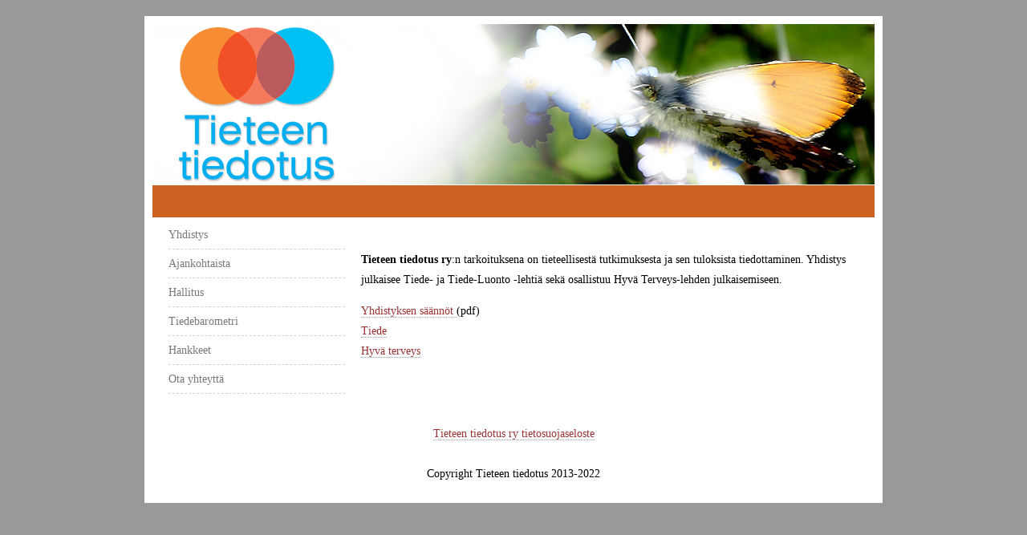

--- FILE ---
content_type: text/html; charset=UTF-8
request_url: https://www.tieteentiedotus.fi/
body_size: 2793
content:
<!DOCTYPE html PUBLIC "-//W3C//DTD XHTML 1.0 Strict//EN" "http://www.w3.org/TR/xhtml1/DTD/xhtml1-strict.dtd">

<html xmlns="http://www.w3.org/1999/xhtml">
<head>
<meta name="keywords" content="" />
<meta name="description" content="" />
<meta http-equiv="Content-Type" content="text/html; charset=UTF-8" />
<link rel="shortcut icon" href="images/favicon.ico" type="image/vnd.microsoft.icon" />
<title>Tieteen tiedotus tervetuloa!</title>
<link href="jipii.css" rel="stylesheet" type="text/css" media="screen" />
<style type="text/css">
<!--
body {
	background-color: #999;
	font-family: Verdana;
	border-top-width: medium;
	border-right-width: medium;
	border-bottom-width: medium;
	border-left-width: medium;
	border-top-color: #913400;
	border-right-color: #913400;
	border-bottom-color: #913400;
	border-left-color: #913400;
}
.style1 {color: #993333}
a:link {
	color: #993333;
	text-decoration: none;
}
a:visited {
	text-decoration: none;
}
a:hover {
	text-decoration: underline;
}
a:active {
	text-decoration: none;
}
.style2 {	color: #CC0000;
	font-family: Verdana;
	font-size: 12px;
}
-->
</style></head>
<body>
<div id="wrapper">
	<div id="header">
	  <!-- end #search -->
</div>
	<!-- end #header -->
	<div id="menu"> </div>
	<!-- end #menu -->
	<div id="page">
	  <div id="content">
	    <p><strong>Tieteen tiedotus ry</strong>:n tarkoituksena on tieteellisestä tutkimuksesta ja sen tuloksista tiedottaminen. Yhdistys julkaisee Tiede- ja Tiede-Luonto -lehtiä sekä osallistuu Hyvä Terveys-lehden julkaisemiseen.</p>
        <p><a href="saannot.pdf">Yhdistyksen säännöt </a>(pdf)
        <br><a href="http://www.tiede.fi">Tiede</a><br />
          <a href="http://hyvaterveys.fi/">Hyvä terveys </a></p>
        <p><br />
  <br />
      </p>
        <p><!-- end #content -->
        </p>
    </div><div id="sidebar">
		  <ul>
		    <li>
		      <ul>
		        <li><a href="index.html">Yhdistys </a></li>
		        <li> <a href="ajank.html">Ajankohtaista </a></li>
		        <li><a href="hallitus.html">Hallitus</a></li>
		        <li><a href="tiedebarometri.html">Tiedebarometri</a></li>
		        <li><a href="hankkeet.html">Hankkeet</a></li>
		        <li><a href="contact.html">Ota yhteyttä</a></li>
	          </ul>
	        </li>
	      </ul>
	  </div>
		<!-- end #sidebar -->
	  <div style="clear: both; text-align: center;"> 
	    <p><a href="files/Tieteen_tiedotus_tietosuojaseloste_1.pdf" target="_blank">Tieteen tiedotus ry  tietosuojaseloste</a><br /><br />
	    Copyright Tieteen tiedotus 2013-2022<span style="text-align: center"></span>
	      </p>
	    </p>
	  </div>
	</div>
	<!-- end #page -->
<div id="footer">
	
</div>
<!-- end #footer -->
</div>
</body>
</html>


--- FILE ---
content_type: text/css
request_url: https://www.tieteentiedotus.fi/jipii.css
body_size: 3072
content:
body {
	margin: 20px;
	font-family: verdana;
	font-size: 12px;
	color: #ED512F;
	background-color: #FFF;
	font-family: Verdana;
	font-size: 14px;
	border-top-color: #913400;
	border-right-color: #913400;
	border-bottom-color: #913400;
	border-left-color: #913400;
	line-height: normal;
}

h1, h2, h3 {
	font-family: Verdana;
	font-weight: bold;
	color: #000000;
	margin-top: 0px;
}

h1 {
	font-size: 24px;
	color: #FFFFF;
}

h2 {
	font-size: 20px;
	color: #FFFFF;
}

h3 {
	font-size: 16px;
}

p, ul, ol {
	margin-top: 0;
	line-height: 180%;
	color: #000;
}

ul, ol {
	color: #663;
}

a {
	text-decoration: none;
	border-bottom: 1px dotted #999999;
	color: #633;
}

a:hover {
	background: none;
	color: #663;
}

#wrapper {
	width: 900px;
	margin: 0 auto;
	padding: 10px;
	background-color: #FFF;
	border: 4px;
	border-color: #913400;
	font-family: Verdana;
}

/* Header */

#header {
	width: 900px;
	height: 200px;
	margin: 0 auto;
	background-color: #FFFFFF;
	background-image: url(images/tt_banneri.jpg);
	background-repeat: no-repeat;
	background-position: left top;
	font-family: Verdana;
}



/* Menu */

#menu {
	width: 900px;
	height: 40px;
	padding: 0;
	border-top: 1px #FFFFFF solid;
	background-color: #CD6122;
	margin-top: 0;
	margin-right: auto;
	margin-bottom: 0;
	margin-left: auto;
	font: verdana;
}

#menu ul {
	margin: 0;
	padding: 0;
	list-style: none;
	line-height: normal;
	font-family: Verdana;
	font-size: 12px;
}

#menu li {
	float: left;
}

#menu a {
	display: block;
	text-transform: uppercase;
	text-decoration: none;

	font-family: Verdana
	font-size: 12px;
	font-weight: normal;
	color: #FFFFFF;
	border: none;
	padding-top: 17px;
	padding-right: 10px;
	padding-bottom: 10px;
	padding-left: 12px;
}

#menu a:hover, #menu .current_page_item a {
	color: #663;
}

#menu a:hover {
	text-decoration: underline;
}

/* Page */

#page {
	width: 900px;
	margin: 0 auto;
	background-color: #FFFFFF;
}

/* Content */

#content {
	float: right;
	width: 620px;
	padding-top: 40px;
	padding-right: 20px;
	padding-bottom: 0;
	padding-left: 0;
	color: #000;
}


/* Sidebar */

#sidebar {
	float: left;
	width: 220px;
	color: #ED512F;
	font-family: Verdana;
	font-size: 14px;
	text-align: center;
	padding-top: 4px;
	padding-right: 0;
	padding-bottom: 0;
	padding-left: 20px;
}

#sidebar ul {
	margin: 0;
	padding: 0;
	list-style: none;
}

#sidebar li {
}

#sidebar li ul {
	padding-bottom: 30px;
	color: #4D77A9;
	text-align: left;
}

#sidebar li li {
	line-height: 35px;
	border-bottom: 1px dashed #D2D4C9;
	color: #4D77A7;
}

#sidebar h2 {
	letter-spacing: -.5px;
	color: #000000;
}

#sidebar p {
	padding-bottom: 20px;
	text-align: center;
}

#sidebar a {
	color: #787878;
	border: none;
}

#sidebar a:hover {
	text-decoration: underline;
	color: #787878;
}
.style2 {
	color: #FFF;
	font-family: Verdana;
	font-size: 10px;padding-right:4px;
}
